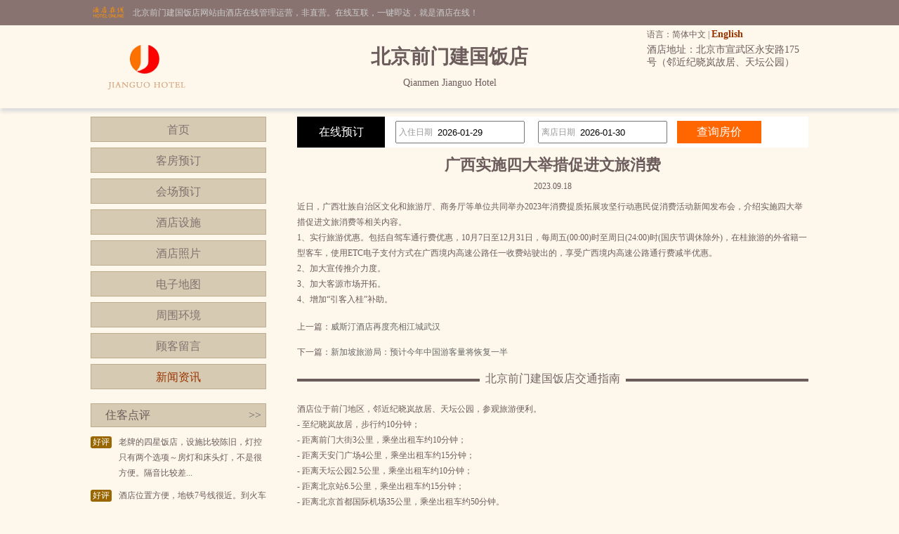

--- FILE ---
content_type: text/html; charset=utf-8
request_url: http://www.ilro.cn/news_s59200.html
body_size: 3920
content:


<!DOCTYPE html PUBLIC "-//W3C//DTD XHTML 1.0 Transitional//EN" "http://www.w3.org/TR/xhtml1/DTD/xhtml1-transitional.dtd">

<html xmlns="http://www.w3.org/1999/xhtml">
<head>
<title>广西实施四大举措促进文旅消费-北京前门建国饭店</title>
<meta name="description" content="北京前门建国饭店（Qianmen Jianguo Hotel）是一家四星级酒店，位于北京市宣武区永安路175号（邻近纪晓岚故居、天坛公园）,环境雅致，以人为本，提供细微贴心的服务。">
<meta name="Keywords" content="北京前门建国饭店新闻资讯">
</head>
<body id="cbody"><link
  rel="stylesheet"
  type="text/css"
  href="assets/lib/jquery-ui-1.12.1.custom/jquery-ui.min.css"
/>
<link href="/template/p3/css/css.css" rel="stylesheet" type="text/css" />
<script
  type="text/javascript"
  src="/assets/lib/jquery/jquery-1.12.1.min.js"
></script>
<script
  type="text/javascript"
  src="/assets/lib/jquery-cookie/src/jquery.cookie.js"
></script>
<script
  type="text/javascript"
  src="/assets/lib/jquery-ui-1.12.1.custom/jquery-ui.min.js"
></script>
<script type="text/javascript" src="/assets/js/DateSelect.js"></script>
<div class="top-online-container">  <div class="pc">    <div class="online-logo">      <img src="/template/p3/images/logo-online.png" />    </div>    <div class="online-desc">北京前门建国饭店网站由酒店在线管理运营，非直营。在线互联，一键即达，就是酒店在线！    </div>  </div></div>
<div class="box-container">
  <div class="pc">
    <div class="topMenu">
      <ul>
        <li>
          <p>
            语言：简体中文 |
            <a href="http://.ilro.cn/">English</a>
          </p>
        </li>
        <li></li>
      </ul>
    </div>
    <div class="top">
      <div class="logo">
        <a href="/" title="北京前门建国饭店"
          ><img src="http://www.hotelfdl.com/pic/logo/2016/2016035131114205755380.png" alt="北京前门建国饭店"
        /></a>
      </div>
      <div class="hTopInfo">
        <h1>北京前门建国饭店</h1>
        <span class="hNameEn">Qianmen Jianguo Hotel</span>
      </div>
      <div class="hTopRight">
        <span class="phone">TEL:</span
        ><span class="address">酒店地址：北京市宣武区永安路175号（邻近纪晓岚故居、天坛公园）</span>
      </div>
    </div>
  </div>
</div>

<div class="pc">
  <div class="content">
    <div class="pcontent_l">
      <div class="menu">
        <ul>
          <li><a href="/index.html">首页</a></li>
          <li><a href="/rooms.html">客房预订</a></li>
          <li><a href="/ggMeeting.html">会场预订</a></li>
          <li><a href="/fuwu.html">酒店设施</a></li>
          <li><a href="/pics.html">酒店照片</a></li>
          <li><a href="/map.html">电子地图</a></li>
          <li><a href="/near.html">周围环境</a></li>
          <li><a href="/dianping.html">顾客留言</a></li>
          <li><a href="/news.html" class="cur">新闻资讯</a></li>
        </ul>
      </div>

      <div class="comment">
        <div class="title">
          住客点评<span class="icon_r"
            ><a href="/dianping.html">&gt;&gt;</a></span
          >
        </div>
        <div class="list">
          <ul>
                        <li>
              <div class="com_l">好评</div>
              <div class="com_r">老牌的四星饭店，设施比较陈旧，灯控只有两个选项～房灯和床头灯，不是很方便。隔音比较差...</div>
            </li>
            <li>
              <div class="com_l">好评</div>
              <div class="com_r">酒店位置方便，地铁7号线很近。到火车南站4站路</div>
            </li>
            <li>
              <div class="com_l">好评</div>
              <div class="com_r">老酒店，总体不错??感觉挺干净</div>
            </li>
            <li>
              <div class="com_l">好评</div>
              <div class="com_r">服务态度很好，卫生条件好</div>
            </li>
            <li>
              <div class="com_l">好评</div>
              <div class="com_r">还行。。。。。。。。</div>
            </li>

          </ul>
        </div>
      </div>
    </div>

    <div class="pcontent_r">
      <div class="bookingFrm">
        <form action="/rooms.html" method="post">
          <div class="title">在线预订</div>
          <div class="dateCheck">
            <input
              type="text"
              name="checkindate"
              id="checkindate"
              readonly="readonly"
            /><span class="dateword">入住日期</span>
          </div>
          <div class="dateCheck">
            <input
              type="text"
              name="checkoutdate"
              id="checkoutdate"
              readonly="readonly"
            /><span class="dateword">离店日期</span>
          </div>
          <div class="frmSubmit">
            <input id="setCheckDate" type="submit" value="查询房价" />
          </div>
        </form>
      </div>

      <div class="newstitle">
        <h2>广西实施四大举措促进文旅消费</h2>
        <span class="datejoin">2023.09.18</span>
      </div>
      <div class="newscontent"><div>
	近日，广西壮族自治区文化和旅游厅、商务厅等单位共同举办2023年消费提质拓展攻坚行动惠民促消费活动新闻发布会，介绍实施四大举措促进文旅消费等相关内容。</div>
<div>
	1、实行旅游优惠。包括自驾车通行费优惠，10月7日至12月31日，每周五(00:00)时至周日(24:00)时(国庆节调休除外)，在桂旅游的外省籍一型客车，使用ETC电子支付方式在广西境内高速公路任一收费站驶出的，享受广西境内高速公路通行费减半优惠。</div>
<div>
	2、加大宣传推介力度。</div>
<div>
	3、加大客源市场开拓。</div>
<div>
	4、增加&ldquo;引客入桂&rdquo;补助。</div>
</div>
      <div class="newsPreNext">
        <p>上一篇：<a href="/news_s59199.html" title="威斯汀酒店再度亮相江城武汉">威斯汀酒店再度亮相江城武汉</a></p>
        <p>下一篇：<a href="/news_s59201.html" title="新加坡旅游局：预计今年中国游客量将恢复一半">新加坡旅游局：预计今年中国游客量将恢复一半</a></p>
      </div>
      <div class="pageMenu">
        <span class="line"></span><span class="name">北京前门建国饭店交通指南</span>
      </div>
      <div class="bookDes">酒店位于前门地区，邻近纪晓岚故居、天坛公园，参观旅游便利。<br />- 至纪晓岚故居，步行约10分钟；<br />- 距离前门大街3公里，乘坐出租车约10分钟；<br />- 距离天安门广场4公里，乘坐出租车约15分钟；<br />- 距离天坛公园2.5公里，乘坐出租车约10分钟；<br />- 距离北京站6.5公里，乘坐出租车约15分钟；<br />- 距离北京首都国际机场35公里，乘坐出租车约50分钟。</div>
    </div>
  </div>
</div>

<div class="pc100">
  <div class="pc">
    <div class="footer">
      <a href="/" title="北京前门建国饭店">网站首页</a> |
      <a href="/aboutUs.html" title="关于我们">关于我们</a> |
      <a href="/zhaopin.html" title="人才招聘">人才招聘</a><br />
      Copyright @ilro.cn All rights reserved<br />
      中国•北京　北京前门建国饭店(电话010-63016688)　Qianmen Jianguo Hotel
      <script type="text/javascript">var cnzz_protocol = (("https:" == document.location.protocol) ? " https://" : " http://");document.write(unescape("%3Cspan id='cnzz_stat_icon_5737925'%3E%3C/span%3E%3Cscript src='" + cnzz_protocol + "s6.cnzz.com/stat.php%3Fid%3D5737925%26show%3Dpic' type='text/javascript'%3E%3C/script%3E"));</script>
    </div>
  </div>
</div>
</body>
</html>
